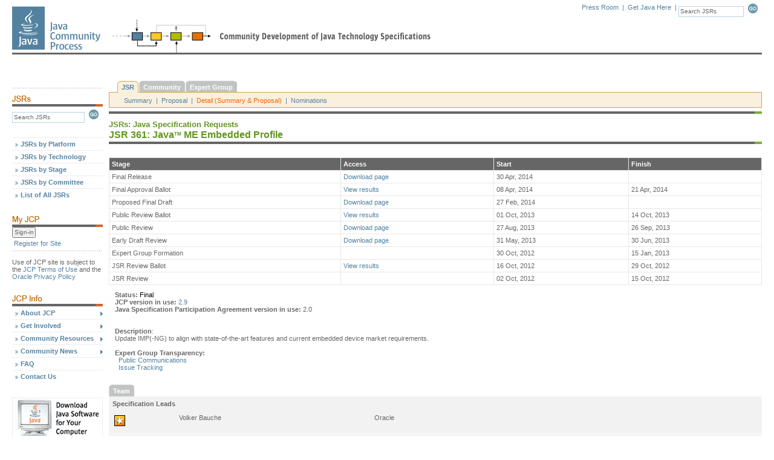

--- FILE ---
content_type: text/html; charset=ISO-8859-1
request_url: https://www.jcp.org/en/jsr/detail?id=361
body_size: 9887
content:






















<!-- ** BEGIN: header.jsp ** //-->






















<!DOCTYPE html PUBLIC "-//W3C//DTD XHTML 1.0 Transitional//EN" "http://www.w3c.org/TR/xhtml1/DTD/xhtml1-transitional.dtd">

<html>
<head>
    

   
    <link href="/includes/css/menu.css" rel="stylesheet" type="text/css"></link>
    <link href="/includes/css/style.css" rel="stylesheet" type="text/css"></link>
    <!--[if lt IE 6]><link href="/includes/css/style5.css" rel="stylesheet" type="text/css" ></link><![endif]-->
    <!--[if gte IE 5]><link href="/includes/css/style6.css" rel="stylesheet" type="text/css" ></link><![endif]-->
    <link href="/includes/css/tabs.css"  rel="stylesheet" type="text/css"></link>

    <script type="text/javascript" src="/includes/scripts/tabs.js"></script>
    <script type="text/javascript" src="/includes/scripts/menu.js"></script>
   

    

    
        <title>The Java Community Process(SM) Program - JSRs: Java Specification Requests - detail JSR# 361</title>
    

    <meta http-equiv="Content-Type" content="text/html; charset=iso-8859-1">

                              <script>!function(a){var e="https://s.go-mpulse.net/boomerang/",t="addEventListener";if("False"=="True")a.BOOMR_config=a.BOOMR_config||{},a.BOOMR_config.PageParams=a.BOOMR_config.PageParams||{},a.BOOMR_config.PageParams.pci=!0,e="https://s2.go-mpulse.net/boomerang/";if(window.BOOMR_API_key="UE9G5-FVEGY-MA38N-LMMNY-SBQP2",function(){function n(e){a.BOOMR_onload=e&&e.timeStamp||(new Date).getTime()}if(!a.BOOMR||!a.BOOMR.version&&!a.BOOMR.snippetExecuted){a.BOOMR=a.BOOMR||{},a.BOOMR.snippetExecuted=!0;var i,_,o,r=document.createElement("iframe");if(a[t])a[t]("load",n,!1);else if(a.attachEvent)a.attachEvent("onload",n);r.src="javascript:void(0)",r.title="",r.role="presentation",(r.frameElement||r).style.cssText="width:0;height:0;border:0;display:none;",o=document.getElementsByTagName("script")[0],o.parentNode.insertBefore(r,o);try{_=r.contentWindow.document}catch(O){i=document.domain,r.src="javascript:var d=document.open();d.domain='"+i+"';void(0);",_=r.contentWindow.document}_.open()._l=function(){var a=this.createElement("script");if(i)this.domain=i;a.id="boomr-if-as",a.src=e+"UE9G5-FVEGY-MA38N-LMMNY-SBQP2",BOOMR_lstart=(new Date).getTime(),this.body.appendChild(a)},_.write("<bo"+'dy onload="document._l();">'),_.close()}}(),"".length>0)if(a&&"performance"in a&&a.performance&&"function"==typeof a.performance.setResourceTimingBufferSize)a.performance.setResourceTimingBufferSize();!function(){if(BOOMR=a.BOOMR||{},BOOMR.plugins=BOOMR.plugins||{},!BOOMR.plugins.AK){var e=""=="true"?1:0,t="",n="aojvt7ixij7zg2lnimya-f-d03049220-clientnsv4-s.akamaihd.net",i="false"=="true"?2:1,_={"ak.v":"39","ak.cp":"1164872","ak.ai":parseInt("695954",10),"ak.ol":"0","ak.cr":9,"ak.ipv":4,"ak.proto":"h2","ak.rid":"231f33ab","ak.r":42223,"ak.a2":e,"ak.m":"dscx","ak.n":"essl","ak.bpcip":"3.147.89.0","ak.cport":39132,"ak.gh":"23.66.124.147","ak.quicv":"","ak.tlsv":"tls1.3","ak.0rtt":"","ak.0rtt.ed":"","ak.csrc":"-","ak.acc":"","ak.t":"1768768304","ak.ak":"hOBiQwZUYzCg5VSAfCLimQ==nZKA3+0+vyWn8kenKt8KpTQin7k8cv/t1U519w6lV8mHlxFl9M8uZJHFukuO7Pg/FBobmYyLxwjMZ9s9wC+0YxsY8/eJp1SL9ogGk0qQwCiqTDZ4Knr3KTJQ+gXW6Rp/uMdnlaPfRAk4a5UnByOEKvSnRd9P5puhQBdp/cEVlesOKrKZNCZPeVUpbvoO732GSgIorwBjIoLlVktJnKogoHKcW2jPVMViUAUPbo/VZM0J1ed/zEp+meTD6dtGWFwfOQvzrgIPiYqBQWCiBKzk0Jyoz7sbEfLpM9RvmUhz7YBVL3GHK/sMpaC+hpTFtqvaeJQi++n2RKuT8YrG4nMblGPqLyaP2g/2ue1xpKWUbBuIPYBfiU8Ey30smMURi944hVwXipmkY26MR52GHOTiZNzosrk3/8dDxkIFpFf3SH8=","ak.pv":"25","ak.dpoabenc":"","ak.tf":i};if(""!==t)_["ak.ruds"]=t;var o={i:!1,av:function(e){var t="http.initiator";if(e&&(!e[t]||"spa_hard"===e[t]))_["ak.feo"]=void 0!==a.aFeoApplied?1:0,BOOMR.addVar(_)},rv:function(){var a=["ak.bpcip","ak.cport","ak.cr","ak.csrc","ak.gh","ak.ipv","ak.m","ak.n","ak.ol","ak.proto","ak.quicv","ak.tlsv","ak.0rtt","ak.0rtt.ed","ak.r","ak.acc","ak.t","ak.tf"];BOOMR.removeVar(a)}};BOOMR.plugins.AK={akVars:_,akDNSPreFetchDomain:n,init:function(){if(!o.i){var a=BOOMR.subscribe;a("before_beacon",o.av,null,null),a("onbeacon",o.rv,null,null),o.i=!0}return this},is_complete:function(){return!0}}}}()}(window);</script></head>



<body onload="P7_initPM(0,1,0,0,-1)">

    <a name="top"></a>

    <div id="header">
	<div id="logo">
		<a href="/en/home/index"><img src="/images/spacer.gif" alt="Java Community Process" height="81" width="151"></a>
	</div>
	<div id="tools">
		<div class="search">
			<form name="search" action="/en/jsr/summary" method="get" onsubmit="return validate_search()">
				<input name="id" value="Search JSRs" size="16" class="form" onfocus="nullify_if_equal(this, 'Search JSRs')" type="text">
				<a href="javascript:document.search.submit()" onclick="return validate_search()"><img src="/images/button_go.gif" width="21" height="16" border="0" alt="Submit this Search" name="sub_search"></a>
			</form>
		</div>
		<div class="tools">
			<a href="/en/press/pressroom">Press Room</a> &nbsp;|&nbsp;
			<a href="https://www.oracle.com/java/technologies/downloads/" alt="Oracle's Java download page">Get Java Here</a> &nbsp;|&nbsp;
			<!-- <a href="javascript:void(0)">Print Format</a> &nbsp;|&nbsp;&nbsp; -->
		</div>

	</div>
	<div style="clear: right;"></div>

        

	<div class="topbar"><img src="/images/spacer.gif" alt="" height="3" width="154"></div>
	<div id="update"> </div>
    </div>


    

        <!-- ** BEGIN: Content Table ** //-->

        <table width="100%" border="0" cellpadding="0" cellspacing="0">

            <tr>

                <!-- ** BEGIN: Navigation Column ** //-->
                <td width="150" id="leftcontent" valign="top">
                    <!-- Navigation Placeholder //-->

                    

                    <div class="bar"><img src="/images/hr_dots1.gif" alt="" height="3" width="150"></div>

        <!-- begin find JSRs form -->
        <!-- IMPORTANT! do not convert this form to Struts < html : form > tag.  javascript change of form.action property fails. -->
        <img src="/images/hd_find-jsrs.gif" alt="Find JSRs" height="18" width="150">
        <form name="findjsr" action="/en/jsr/summary" method="get" class="pt5" onsubmit="return validate_findjsr()">
            <input name="id" size="18" class="form" value="Search JSRs" onfocus="nullify_if_equal(this, 'Search JSRs')" type="text">
	    <a href="javascript:document.findjsr.submit()" onclick="return validate_findjsr()"><img src="/images/button_go.gif" width="21" height="16" border="0" alt="Submit this Search" name="sub_search"></a>
        </form><br><br>

        <!-- ** Menu Start ** //-->

        <ul id="p7PMnav">
            <li><a href="/en/jsr/platform">JSRs by Platform</a></li>
            <li><a href="/en/jsr/tech">JSRs by Technology</a></li>
            <li><a href="/en/jsr/stage">JSRs by Stage</a></li>
            <li><a href="/en/jsr/ec">JSRs by Committee</a></li>
            <li><a href="/en/jsr/all">List of All JSRs</a></li>

            <!--end find JSRs form -->
            <div style="clear: both;"><img src="/images/spacer.gif" alt="" height="25" width="1"></div>

            <!--begin my JCP -->
            <img src="/images/hd_my-jcp.gif" alt="My JCP" height="18" width="150">
            

          <form name="login" method="get" action="/en/user/login" >
            <input name="Sign-in" type="submit" title="Sign-in" value="Sign-in" />
          </form>

            <div style="clear:both"><img src="/images/global/spacer.gif" width="1" height="3" alt=""></div>
            <div class="noNav">
                <a href="/en/user/register">Register for Site</a>
            </div>

             <div class="bar"><img src="/images/hr_dots1.gif" alt="" height="3" width="150"></div>
           <div class="noNav" style="color: #666666; padding: 0;">
              Use of JCP site is subject to the
              <a href="/en/home/terms" style="display:inline;padding: 0">JCP Terms of Use</a> and the
              <a href="http://www.oracle.com/us/legal/privacy/index.html" style="display:inline;padding: 0" href="">Oracle Privacy Policy</a>
          </div>

            

            <div style="clear:both"><img src="/images/global/spacer.gif" width="1" height="25" alt=""></div>

            <!--begin JCP info -->
            <img src="/images/hd_jcp-info.gif" alt="JCP Info" height="18" width="150">

            <li><a href="/en/procedures/overview" class="p7PMtrg">About JCP</a>
                <ul>
                    <li><a href="/en/procedures/overview">Program Overview</a></li>
                    <li><a href="/en/procedures/jcp2">JCP Process Document</a></li>
                    <li><a href="/en/whatsnew/calendar">Calendar</a></li>
                    <li><a href="/en/participation/members">JCP Members</a></li>
                    <li><a href="/en/participation/committee">Executive Committee</a></li>
                    <li><a href="/en/whatsnew/elections">Elections</a></li>
                </ul>
            </li>

            <li><a href="/en/participation/overview" class="p7PMtrg">Get Involved</a>
		<ul>
                    <li><a href="/en/participation/overview">Overview</a></li>
                    <li><a href="/en/participation/membership">Becoming a JCP Member</a></li>
		    <li><a href="/java-in-education">Java in Education</a></li>
		</ul>
            </li>

            <li><a href="/en/resources/contents" class="p7PMtrg">Community Resources</a>
                <ul>
                    <li><a href="/en/resources/contents">Overview</a></li>
                    <li><a href="/en/resources/tutorials">Tutorials</a></li>
                    <li><a href="/en/resources/multimedia">JCP Podcasts</a></li>
                    <li><a href="/en/resources/guide">Spec Lead Guide</a></li>
                    <li><a href="/en/resources/tdk">TCK Tool & Info</a></li>
                    <li><a href="/en/resources/license_reference">License Reference</a></li>
                </ul>
            </li>

            <li><a href="/en/press/pmo" class="p7PMtrg">Community News</a>
                <ul>
                    <li><a href="/en/press/pmo">News</a></li>
                    <li><a href="/en/press/news/awards/awards_main">Programs &amp; Awards</a></li>
                    <li><a href="/en/press/releases">Press Releases</a></li>
                    <li><a href="/en/press/success">Success Stories</a></li>
                </ul>
            </li>

            <li><a href="/en/introduction/faq">FAQ</a></li>

            <li><a href="/en/resources/contacts">Contact Us</a></li>

            <div style="clear: both;"><img src="/images/spacer.gif" alt="" height="25" width="1"></div>

            <!--[if lte IE 6]><style>#p7PMnav a{height:1em;}#p7PMnav li{height:1em;float:left;clear:both;width:100%}</style><![endif]-->
            <!--[if IE 6]><style>#p7PMnav li{clear:none;}</style><![endif]-->
            <!--[if IE 7]><style>#p7PMnav a{zoom:100%;}#p7PMnav li{float:left;clear:both;width:100%;}</style><![endif]-->
        </ul>

        

        <!--begin ad space -->
        <div class="ads">
            <a href="https://www.oracle.com/java/technologies/downloads/" target="_blank"><img style="display: ;" src="/images/ad_banner2.gif" alt="Ad Banner" border="1" height="70" width="150"></a>
        </div>
        <!--end ad space -->

<!-- ** Menu End ** //-->
&nbsp;<br>
&nbsp;<br>
&nbsp;<br>

    

                    &nbsp;<br>
                    <img src="/images/common/trans.gif" alt="" width="1" height="150"><br>

              



                </td>
                <!-- ** END: Navigation Column ** //-->

                <!-- ** BEGIN: Gutter Column ** //-->
		<td width="10" nowrap><img src="/images/common/trans.gif" alt="" width="10" height="1"></td>
                <!-- ** END: Gutter Column ** //-->

                <!-- ** BEGIN: Content Column ** //-->
                <td width="100%" valign="top">

    
<script type="text/javascript">

String.prototype.trim = function() {
        return this.replace(/^\s+|\s+$/g,"");
}
String.prototype.ltrim = function() {
        return this.replace(/^\s+/,"");
}
String.prototype.rtrim = function() {
        return this.replace(/\s+$/,"");
}

function validate_search() {
	if (document.search.id.value == "Search JSRs" || document.search.id.value.trim().length == 0) {
		alert("Search terms must be entered first");
		return false;
	}
	return true;
}

function validate_findjsr() {
	if (document.findjsr.id.value == "Search JSRs" || document.findjsr.id.value.trim().length == 0) {
		alert("Search terms must be entered first");
		return false;
	}
	return true;
}

function nullify_if_equal(field, str) {
	// alert("val=" + field.value);
	if (field.value == str) {
		field.value = "";
	}
}

</script>
<!-- ** END: header.jsp ** //-->





        <!--  BEGIN NAVIGATION TABS -->
        <div id="p7TP1">
                <div class="p7TP_tabs">
                        <div id="p7tpb1_1" class="down"><a class="down">JSR</a></div>
                        <div><a href="/en/egc/view?id=361">Community</a></div>
                        <div><a href="/en/eg/eghome?id=361">Expert Group</a></div>
			

                <br class="p7TPclear" />
                </div>

                <div class="p7TPcontent">
                        <div id="p7tpc1_1">

			
                                <a href="summary?id=361">Summary</a>
			
			
                                &nbsp;|&nbsp;
				<a href="proposalDetails?id=361">Proposal</a>
			
			
                                &nbsp;|&nbsp;
                                <span>Detail (Summary &amp; Proposal)</span>
			
		
                        
                                &nbsp;|&nbsp;
                                <a href="nominations?id=361">Nominations</a>
			
		
                        </div>

                </div>
                <!--[if lte IE 6]><style type="text/css">.p7TPpanel div,.p7TPpanel a{height:1%;}.p7TP_tabs a{white-space:nowrap;}</style><![endif]-->
        </div>
        <script type="text/javascript">
                P7_initTP(1,0);
        </script>
        <!--  END NAVIGATION TABS -->


<div class="anybar"><img src="/images/global/bar_green.gif" alt="" width="12" height="4"></div>

<div class="header2">JSRs: Java Specification Requests</div>
<div class="header1">JSR 361: Java<font size="-2"><sup>TM</sup></font> ME Embedded Profile</div>
<div class="anybar"><img src="/images/global/bar_green.gif" alt="" width="12" height="4"></div>
<br>



<!-- ********************************************** -->
<!--  JSR Status information                        -->
<!-- ********************************************** -->


                <table width="100%" cellpadding="0" cellspacing="0" border="0">
                    <tr>
                        <td id="centercontent" valign="top">
			<tr>
			<td>
                            <table class="tbl" cellpadding="4" cellspacing="1" width="100%">
                                <tr valign="top">
                                    <td class="bdtl">Stage</td>
                                    <td class="bdtl">Access</td>
                                    <td class="bdtl">Start</td>
                                    <td class="bdtl">Finish</td>
                                </tr>

				<tr class="bgw" valign="top">
                                        <td>Final Release </td>
                                        
                                            <td><a href="https://jcp.org/aboutJava/communityprocess/final/jsr361/index.html">Download page</a></td>
                                        
                                        <td>30 Apr, 2014</td>
                                        <td>&nbsp;</td>
				</tr>

				<tr class="bgw" valign="top">
                                        <td>Final Approval Ballot </td>
                                        
                                            <td><a href="results?id=5674">View results</a></td>
                                        
                                        <td>08 Apr, 2014</td>
                                        <td>21 Apr, 2014</td>
				</tr>

				<tr class="bgw" valign="top">
                                        <td>Proposed Final Draft </td>
                                        
                                            <td><a href="https://jcp.org/aboutJava/communityprocess/pfd/jsr361/index.html">Download page</a></td>
                                        
                                        <td>27 Feb, 2014</td>
                                        <td>&nbsp;</td>
				</tr>

				<tr class="bgw" valign="top">
                                        <td>Public Review Ballot </td>
                                        
                                            <td><a href="results?id=5568">View results</a></td>
                                        
                                        <td>01 Oct, 2013</td>
                                        <td>14 Oct, 2013</td>
				</tr>

				<tr class="bgw" valign="top">
                                        <td>Public Review </td>
                                        
                                            <td><a href="http://jcp.org/aboutJava/communityprocess/pr/jsr361/index.html">Download page</a></td>
                                        
                                        <td>27 Aug, 2013</td>
                                        <td>26 Sep, 2013</td>
				</tr>

				<tr class="bgw" valign="top">
                                        <td>Early Draft Review </td>
                                        
                                            <td><a href="http://jcp.org/aboutJava/communityprocess/edr/jsr361/index.html">Download page</a></td>
                                        
                                        <td>31 May, 2013</td>
                                        <td>30 Jun, 2013</td>
				</tr>

				<tr class="bgw" valign="top">
                                        <td>Expert Group Formation </td>
                                        
                                            <td>&nbsp;</td>
                                        
                                        <td>30 Oct, 2012</td>
                                        <td>15 Jan, 2013</td>
				</tr>

				<tr class="bgw" valign="top">
                                        <td>JSR Review Ballot </td>
                                        
                                            <td><a href="results?id=5380">View results</a></td>
                                        
                                        <td>16 Oct, 2012</td>
                                        <td>29 Oct, 2012</td>
				</tr>

				<tr class="bgw" valign="top">
                                        <td>JSR Review </td>
                                        
                                            <td>&nbsp;</td>
                                        
                                        <td>02 Oct, 2012</td>
                                        <td>15 Oct, 2012</td>
				</tr>

			</table>
			</td>
			</tr>
                        </td>
</tr>
</table>

<!-- ********************************************** -->
<!--  JCP Version                                   -->
<!-- ********************************************** -->

<span style="padding: 10px; display: block;">

    <b> Status: </b><a href="/en/introduction/glossary#status"><font color=black><span title="A JSR that has produced a Final Release milestone more than a year ago.">Final</span></font></a><br>



    
	<b>JCP version in use:</b> <a href="/procedures/jcp2_9"> 2.9</a><br>
    

    
	<b>Java Specification Participation Agreement version in use:</b> 2.0<br>
    

    <br><br>
        <b>Description</b>:<br>
        Update IMP(-NG) to align with state-of-the-art features and current embedded device market requirements.
    <br><br>

    <!-- ********************************************** -->
    <!--  JSR Comments Email excluding JSR 900 and up   -->
    <!-- ********************************************** -->

	    
		    <b>Expert Group Transparency:</b><br>
				&nbsp;&nbsp;<a href="http://java.net/projects/jsr361/lists">Public Communications</a><br>
			
				&nbsp;&nbsp;<a href="http://javafx-jira.kenai.com/browse/MESPEC/component/10750">Issue Tracking</a><br>
			
			<br>
	    

            </span>

   <!-- ****************************************** -->

                <div id="p7TP52">
                        <div class="p7TP_tabs2">
                            <div><span>Team</span></div>
                            <br class="p7TPclear" />
                        </div>
                </div>

                <table bgcolor="#f2f2f2" border="0" cellpadding="5" cellspacing="1" width="100%">
	
                    <tr valign="top">
                            <td colspan="3"><span class="header4">Specification Leads</span></td>
                    </tr>


		
        
			<tr valign="top">
                            
                            <td width="20"><a href="/en/press/news/star"><img src="/images/jsr/stars-final-sml-anim-ir.gif" alt="Star Spec Lead" border="0" width="18" height="18" hspace="3" vspace="2"></a></td>
                            
                            <td>Volker&nbsp;Bauche</td>
                            <td>Oracle</td>
			</tr>
        

                <tr valign="top">
                        <td colspan="4" class="spacerw"><img src="/images/global/spacer.gif" alt="" height="1" width="1"></td>
                </tr>
                <tr valign="top">
                        <td colspan="3"><span class="header4">Expert Group</span></td>
                </tr>


			<tr valign="top">
                            <td width="20" nowrap>&nbsp;</td> <!-- Gutter //-->
                            <td>Andreani, Stefano<br>: Stefano Andreani</td>
     

                            <td>Aplix Corporation<br>: David Cheng</td>
    

                            <td>Gemalto M2M GmbH<br>: Thomas Lampart</td>
			</tr>


			<tr valign="top">
                            <td width="20" nowrap>&nbsp;</td> <!-- Gutter //-->
                            <td>Werner Keil</td>
     

                            <td>North Sixty-One Ltd<br>: Kimmo Loytana</td>
    

                            <td>Oracle<br>: Volker Bauche</td>
			</tr>


			<tr valign="top">
                            <td width="20" nowrap>&nbsp;</td> <!-- Gutter //-->
                            <td>Oracle<br>: Roger Riggs</td>
     









			</tr>



                <tr valign="top">
                        <td colspan="4" class="spacerw"><img src="/images/global/spacer.gif" alt="" height="1" width="1"></td>
                </tr>
                <tr valign="top">
                        <td colspan="3"><span class="header4">Contributors</span></td>
                </tr>






			<tr valign="top">
                            <td width="20" nowrap>&nbsp;</td> <!-- Gutter //-->


			    <td width="30%">&nbsp;</td>


			    <td width="30%">&nbsp;</td>


			    <td width="30%">&nbsp;</td>


			</tr>

		</table>
                    <!-- ********************************************** -->
                    <!--  Expert Group Status                           -->
                    <!-- ********************************************** -->

                    <table cellpadding="0" cellspacing="0" border="0">
                        
                    </table>

   <!-- ****************************************** -->




<!-- ********************************************** -->
<!--  JSRProposal Info                              -->
<!-- ********************************************** -->
<p>


<a name="updates"><font size="+2">Updates to the original JSR</font></a><P>
The following information has been updated from <a href="#orig">the original proposal</a>.
<P>

<U><B>2014.04.07</b></u>:<BR>

<H4>2.18 Please provide a description of the business terms for the Specification, RI and TCK that will apply when this JSR is final.</H4>

<P>The business and license terms are here:<BR>
<a href="/aboutJava/communityprocess/licenses/jsr361/SpecLicense-JSR_361-ME_Embedded_Profile_8-4.4.14.pdf">Final Specification License</a><BR>
<a href="/aboutJava/communityprocess/licenses/jsr361/OracleBinaryCommunityReferenceImplementationLicense-10_25_12.pdf">Final RI license</a><BR>
<a href="/aboutJava/communityprocess/licenses/jsr361/OCBRI_AttachmentD-JSR_361-ME_Embedded_Profile_8-4.2.14.pdf">Attachment D to the Final RI license</a><BR>
<a href="/aboutJava/communityprocess/licenses/jsr361/SATCK-JSR_361-Java_Embedded_ME_Profile_8-4.2.14.pdf">Final TCK license</a>



<P><HR><P>

<a name="orig"><font size="+2">Original Java Specification Request (JSR)</font></a><p>
<FONT SIZE="-1">

<!-- BEGIN-SUB TOPICS -->

          <A HREF="#1"> Identification</A>  |
          <A HREF="#2"> Request</A>  |
          <A HREF="#3"> Contributions</A>  
<BR>

<!-- END-SUB TOPICS -->

</FONT>
<P>

<!-- BEGIN TEMPLATE -->

<!-- SECTION 1 -->

<A NAME="1"></A>

<P><FONT size=+2>Section 1. Identification</FONT>

<P><b>Submitting Member:</b> Oracle</P>

<P><b>Name of Contact Person:</b> Roger Riggs</P>

<P><b>E-Mail Address:</b> roger.riggs<faketag>&#64;</faketag>oracle.com</P>

<P><b>Telephone Number:</b> +1 781 442 0539</P>

<P><b>Fax Number:</b> +1 781 442 0395</P>

<BR>
<P><b>Specification Lead:</b> Volker Bauche</P>

<P><b>E-Mail Address:</b> volker.bauche<faketag>&#64;</faketag>oracle.com</P>

<P><b>Telephone Number:</b> +49 172 818 7214</P>

<P><b>Fax Number:</b> +49 5523 408096</P>

<BR>

<P><B>Initial Expert Group Membership:</B>
</P>

<P>Oracle<BR>
Aplix Corp.<BR>
Cinterion<BR>
Deutsche Telekom<BR>
North Sixty-One Ltd<BR>
Stefano Andreani
</P>

<P><B>Supporting this JSR:</B>

</P>

<P>Oracle<BR>
Aplix Corp.<BR>
ARM<BR>
Cinterion<BR>
Deutsche Telekom<BR>
North Sixty-One Ltd<BR>
Siemens<BR>
Stefano Andreani<BR>
TOTVS<BR>
Vodafone</p>

<BR><BR>

<!-- SECTION 2 -->

<A NAME="2"></A>

<P>
<FONT SIZE="+2">Section 2: Request</FONT><P>
</P>

<H4>2.1 Please describe the proposed Specification:</H4>

<P>The IMP-NG (JSR-228) specification will be updated to meet current market requirements for embedded devices and to prepare for future Java Platform specifications. The update will require CLDC-8 as the underlying configuration. A central concern is the improvement of the application model and the introduction of several new APIs on an optional package base.</p>
<ul>
	<li>Extended IMlet features: shared libraries</li>
	<li>InterIMlet communication, IMlet concurrency</li>
	<li>Services / "Lightweight component framework"</li>
	<li>Optional lightweight UI or no UI</li>
	<li>events: events, notification</li>
	<li>extended connectivity features (protocols, 	bearers, ?), fault tolerance</li>
	<li>Optional RMS support or no RMS support</li>
	<li>Optional media support or no media support</li>
	<li>extended security features (up-to-date cipher suites etc.)</li>
	<li>(optional) extended application management features: discovery, installation, certificates, security, 	removal, monitoring</li>
	<li>power management</li>
</ul>
 </P>

<H4>2.2 What is the target Java platform? (i.e., desktop, server, personal, embedded, card, etc.)</H4>

<P>Java Platform, Micro Edition (Java ME) Connected Limited Device Configuration for mobile devices and small embedded.
</P>

<H4>2.3 The Executive Committees would like to ensure JSR submitters think about how their proposed technology relates to all of the Java platform editions. Please provide details here for which platform editions are being targeted by this JSR, and how this JSR has considered the relationship with the other platform editions.</H4>

<P>The MIDP specification is tailored for communication devices like phones and not flexible enough for the broad range of embedded devices in the M2M area. The full Java Platform is too large for many embedded devices.
</P>

<H4>2.4 Should this JSR be voted on by both Executive Committees?</H4>

<P>The ME Executive Committee should vote on this request since the resulting specifications are applicable to the Java ME community.
</P>


<H4>2.5 What need of the Java community will be addressed by the proposed specification?</H4>

<P>This update of the embedded profile will align with current requirements in the embedded device market and the evolving Java Platform.
</P>

<H4>2.6 Why isn't this need met by existing specifications?</H4>

<P>The embedded device market has dramatically evolved since the completion of IMP-NG from being dominated by simple wireless modules towards a heterogeneous landscape of embedded devices with different capabilities, purpose, resources and requirements. This requires a significantly improved application model as well as a variety of additional APIs on an optional package base.
</P>

<H4>2.7 Please give a short description of the underlying technology or technologies:</H4>

<P>See 2.1.
</P>

<H4>2.8 Is there a proposed package name for the API Specification? (i.e., <TT>javapi.something</TT>, <TT>org.something</TT>, etc.)</H4>

<P>The javax.microedition.ams package will be used for the AMS APIs.</p>

<p>The use of javax.microedition.midlet, javax.microedition.rms will continue.</p>

<p>More subpackages of javax.microedition are likely to be added.</P>

<H4>2.9 Does the proposed specification have any dependencies on specific operating systems, CPUs, or I/O devices that you know of?</H4>

<P>No</P>

<H4>2.10 Are there any security issues that cannot be addressed by the current security model?</H4>

<P>No</P>

<H4>2.11 Are there any internationalization or localization issues?</H4>

<P>None identified at this time.</P>

<H4>2.12 Are there any existing specifications that might be rendered obsolete, deprecated, or in need of revision as a result of this work?</H4>

<P>It is likely that IMP-NG is not needed anymore once the new profile is established.</P>

<H4>2.13 Please describe the anticipated schedule for the development of this
specification.</H4>

<P><ul>
	<li>JSR Approval and EG Formation: October 2012</li>
	<li>Early Draft Review: January 2013</li>
	<li>Public Review: April 2013</li>
	<li>Final Draft: September 2013</li>
</ul>
</P>

<H4>2.14 Please describe the anticipated working model for the Expert Group working on developing this
specification.</H4>

<P>The primary means of communication will be email, conference calls, document archive and issue tracker. An initial conference call will be used to establish an effective working model and further meetings will be scheduled as needed. We will solicit feedback from the community.
</P>

<H4>2.15 Provide detailed answers to the transparency checklist, making sure to
include URLs as appropriate:</H4>

<P>The updated JCP processes defined by JCP 2, version 2.8 will be used to promote transparency and participation. All discussions will be carried out or reported on a public mailing list, and all materials generated by the EG will be published. The Expert Group will publish drafts for review by the community at convenient points during the development of the specification. The community will be encouraged to provide feedback through a public alias, and formal comments will be logged and publicly responded to. See this JSR's <a href="http://java.net/projects/jsr361" class="external-link" rel="nofollow">java.net project</a> for details.</P>

<H4>2.16 Please describe how the RI and TCK will de delivered, i.e. as part of a profile or platform edition, or stand-alone, or both. Include version information for the profile or platform in your answer.
</H4>

<P>Standalone RI and TCK will be available.
</P>

<H4>2.17 Please state the rationale if previous versions are available stand-alone and you are now proposing in 2.13 to only deliver RI and TCK as part of a profile or platform edition (See sections 1.1.5 and 1.1.6 of the JCP 2 document).
</H4>

<P>Standalone RI and TCK will be available.</P>

<H4>2.18 Please provide a description of the business terms for the Specification, RI and TCK that will apply when this JSR is final.</H4>

<P><strike>The business and license terms are here:<BR>
<a href="/aboutJava/communityprocess/licenses/jsr361/Final-Release-Spec-License-JSR361-ME8-Embedded-Profile-1October12.pdf">Final Specification License</a><BR>
<a href="/aboutJava/communityprocess/licenses/jsr361/OracleBinaryCommunityReferenceImplementationLicense-10_25_12.pdf">Final RI license</a><BR>
<a href="/aboutJava/communityprocess/licenses/jsr361/OCBRI-AttachmentD-JSR361-ME8-Embedded-Profile-1October12.pdf">Attachment D to the Final RI license</a><BR>
<a href="/aboutJava/communityprocess/licenses/jsr361/SATCK-JSR361-ME8-Embedded-Profile-1October12.pdf">Final TCK license</a>
</strike>
<P>
<font color="red">Note</font> that this information <a href="#updates">has been updated</a> from this original proposal.<P>
</P>

<P>The business and license terms are here:<BR>
<a href="/aboutJava/communityprocess/licenses/jsr361/SpecLicense-JSR_361-ME_Embedded_Profile_8-4.4.14.pdf">Final Specification License</a><BR>
<a href="/aboutJava/communityprocess/licenses/jsr361/OracleBinaryCommunityReferenceImplementationLicense-10_25_12.pdf">Final RI license</a><BR>
<a href="/aboutJava/communityprocess/licenses/jsr361/OCBRI_AttachmentD-JSR_361-ME_Embedded_Profile_8-4.2.14.pdf">Attachment D to the Final RI license</a><BR>
<a href="/aboutJava/communityprocess/licenses/jsr361/SATCK-JSR_361-Java_Embedded_ME_Profile_8-4.2.14.pdf">Final TCK license</a>

<P>

<H4>2.19 Please describe the communications channel you have established for the public to observe Expert Group deliberations, provide feedback, and view archives of all Expert Group communications.</H4>

<P>
See this JSR's <a href="http://java.net/projects/jsr361"  rel="nofollow">java.net project</a> for details of the email lists and discussions groups.
</P>

<H4>2.20 What is the URL of the Issue Tracker that the public can read, and how does the public log issues in the Issue Tracker?</H4>

<P>
<strike>See this JSR's <a href="http://java.net/projects/jsr361"  rel="nofollow">java.net project</a> for the issue tracker based  on Jira.
</strike><P>

<font color="red">Updated</font> on 13 November 2012: <a href="
http://javafx-jira.kenai.com/browse/MESPEC/component/10750">http://
javafx-jira.kenai.com/browse/MESPEC/component/10750</a> (requires free JIRA account)</P>

<H4>2.21 Please provide the location of the publicly accessible document archive you have created for the Expert Group.</H4>

<P>
See this JSR's <a href="http://java.net/projects/jsr361"  rel="nofollow">java.net project</a> for details of the document  archive.
</P>


<BR><BR>
<BR><BR>

<!-- SECTION 3 -->

<A NAME="3"></A>

<P>
<FONT SIZE="+2">Section 3: Contributions</FONT><P>
</P>

<H4>3.1 Please list any existing documents, specifications, or implementations that describe the technology. Please include links to the documents if they are publicly available.</H4>

<P><ul>
	<li><a href="http://jcp.org/en/jsr/summary?id=228" class="external-link" rel="nofollow">JSR 	228: Information Module Profile - Next Generation (IMP-NG)</a></li>
</ul>
</P>

<H4>3.2 Explanation of how these items might be used as a starting point for the work.</H4>

<P>The IMP-NG Specification will be used as a starting point.</P>

<BR><BR>
</p>








<!-- ** BEGIN: footer.jsp ** //-->








</td>
</tr>
</table>

<!-- ** END: Content Table ** //-->

<!-- ** BEGIN: Footer Table ** //-->

<div id="footer" style="clear: both;">
    <div class="footleft">
        <a href="/en/resources/contacts">Contact Us</a>
    </div>
	
    <div class="botbar"><img src="/images/spacer.gif" alt="" height="23" width="1"></div>

    <div class="footleft2">
         &copy; 2026, Oracle Corporation and/or its affiliates.
        <a href="/en/home/terms">Terms of Use</a>. <a href="http://www.oracle.com/us/legal/privacy/index.html">Privacy Policy</a>. <a href="http://www.oracle.com/us/legal/third-party-trademarks/third-party-trademarks-078568.html">Trademarks</a>
    </div>

    <div class="footright">
        <img src="/images/common/logo_oracle_footer.gif" alt="Oracle Corporation" height="22" width="91">
    </div>

    <div style="clear: both;"><img src="/images/spacer.gif" alt="" height="30" width="1"></div>
</div>

<!-- ** END: Footer Table ** //-->



<!-- ** Menu Start ** //-->



</body>
</html>
<!-- ** END: footer.jsp ** //-->

